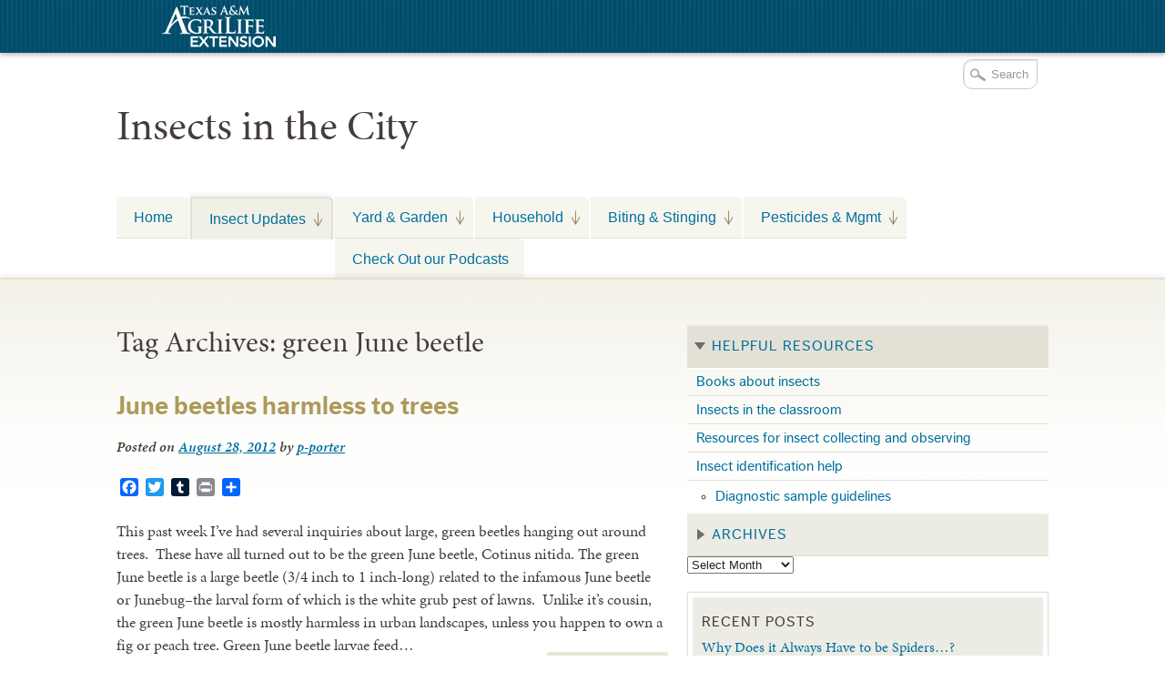

--- FILE ---
content_type: text/html; charset=UTF-8
request_url: https://citybugs.tamu.edu/tag/green-june-beetle/
body_size: 15697
content:

<!DOCTYPE html>
<!--[if lt IE 7]>
<html id="ie6" class="no-js ie6 oldie" lang="en-US">
<![endif]-->
<!--[if IE 7]>
<html id="ie7" class="no-js ie7 oldie" lang="en-US">
<![endif]-->
<!--[if IE 8]>
<html id="ie8" class="no-js ie8 oldie" lang="en-US">
<![endif]-->
<!--[if !(IE 6) | !(IE 7) | !(IE 8)  ]><!-->
<html lang="en-US" class="no-js" id="doc">
<!--<![endif]-->
<head>

  <meta http-equiv="X-UA-Compatible" content="IE=edge" />

  <meta charset="UTF-8" />

  <meta name="viewport" content="width=device-width,initial-scale=1">

  <!-- Print the <title> tag based on what is being viewed.
    We filter the output of wp_title() a bit - see
    agriflex_filter_wp_title() in functions.php.
    -->
  <title>
    green June beetle Archives - Insects in the City  </title>

  <link rel="profile" href="http://gmpg.org/xfn/11" />

  <link rel="stylesheet" type="text/css" media="all" href="https://citybugs.tamu.edu/wp-content/themes/AgriFlex2/style.css?v=100" />

  <link rel="pingback" href="https://citybugs.tamu.edu/xmlrpc.php" />

  <!-- Action hook to include some head stuff -->
  <link rel="shortcut icon" href="https://citybugs.tamu.edu/wp-content/themes/AgriFlex2/img/favicon.ico" type="image/ico" />
  <!--Always have wp_head() just before the closing </head>
  tag of your theme, or you will break many plugins, which
  generally use this hook to add elements to <head> such
  as styles, scripts, and meta tags. -->
      <script type="text/javascript">//<![CDATA[
    // Google Analytics asynchronous
    var _gaq = _gaq || [];
    
        (function() {
      var ga = document.createElement('script');
      ga.type = 'text/javascript';
      ga.async = true;
      ga.src = ('https:' == document.location.protocol ? 'https://ssl' : 'http://www') + '.google-analytics.com/ga.js';
      var s = document.getElementsByTagName('script')[0];
      s.parentNode.insertBefore(ga, s);
    })();
    //]] >
    </script>
  <!--[if lt IE 9]><link rel="stylesheet" type="text/css" media="all" href="https://citybugs.tamu.edu/wp-content/themes/AgriFlex2/css/iefix.css?2" /><![endif]--><meta name='robots' content='index, follow, max-image-preview:large, max-snippet:-1, max-video-preview:-1' />
	<style>img:is([sizes="auto" i], [sizes^="auto," i]) { contain-intrinsic-size: 3000px 1500px }</style>
	
<!-- Google Tag Manager for WordPress by gtm4wp.com -->
<script data-cfasync="false" data-pagespeed-no-defer>
	var gtm4wp_datalayer_name = "dataLayer";
	var dataLayer = dataLayer || [];

	const gtm4wp_scrollerscript_debugmode         = false;
	const gtm4wp_scrollerscript_callbacktime      = 100;
	const gtm4wp_scrollerscript_readerlocation    = 150;
	const gtm4wp_scrollerscript_contentelementid  = "content";
	const gtm4wp_scrollerscript_scannertime       = 60;
</script>
<!-- End Google Tag Manager for WordPress by gtm4wp.com -->
	<!-- This site is optimized with the Yoast SEO plugin v26.8 - https://yoast.com/product/yoast-seo-wordpress/ -->
	<link rel="canonical" href="https://citybugs.tamu.edu/tag/green-june-beetle/" />
	<meta property="og:locale" content="en_US" />
	<meta property="og:type" content="article" />
	<meta property="og:title" content="green June beetle Archives - Insects in the City" />
	<meta property="og:url" content="https://citybugs.tamu.edu/tag/green-june-beetle/" />
	<meta property="og:site_name" content="Insects in the City" />
	<meta name="twitter:card" content="summary_large_image" />
	<script type="application/ld+json" class="yoast-schema-graph">{"@context":"https://schema.org","@graph":[{"@type":"CollectionPage","@id":"https://citybugs.tamu.edu/tag/green-june-beetle/","url":"https://citybugs.tamu.edu/tag/green-june-beetle/","name":"green June beetle Archives - Insects in the City","isPartOf":{"@id":"https://citybugs.tamu.edu/#website"},"breadcrumb":{"@id":"https://citybugs.tamu.edu/tag/green-june-beetle/#breadcrumb"},"inLanguage":"en-US"},{"@type":"BreadcrumbList","@id":"https://citybugs.tamu.edu/tag/green-june-beetle/#breadcrumb","itemListElement":[{"@type":"ListItem","position":1,"name":"Home","item":"https://citybugs.tamu.edu/"},{"@type":"ListItem","position":2,"name":"green June beetle"}]},{"@type":"WebSite","@id":"https://citybugs.tamu.edu/#website","url":"https://citybugs.tamu.edu/","name":"Insects in the City","description":"The best in science-based, pest management solutions from Texas A&amp;M AgriLife Extension Service","potentialAction":[{"@type":"SearchAction","target":{"@type":"EntryPoint","urlTemplate":"https://citybugs.tamu.edu/?s={search_term_string}"},"query-input":{"@type":"PropertyValueSpecification","valueRequired":true,"valueName":"search_term_string"}}],"inLanguage":"en-US"}]}</script>
	<!-- / Yoast SEO plugin. -->


<link rel='dns-prefetch' href='//use.typekit.com' />
<link rel='dns-prefetch' href='//static.addtoany.com' />
<link rel="alternate" type="application/rss+xml" title="Insects in the City &raquo; Feed" href="https://citybugs.tamu.edu/feed/" />
<link rel="alternate" type="application/rss+xml" title="Insects in the City &raquo; Comments Feed" href="https://citybugs.tamu.edu/comments/feed/" />
		<!-- This site uses the Google Analytics by MonsterInsights plugin v9.11.1 - Using Analytics tracking - https://www.monsterinsights.com/ -->
							<script src="//www.googletagmanager.com/gtag/js?id=G-14QLCTZ93T"  data-cfasync="false" data-wpfc-render="false" type="text/javascript" async></script>
			<script data-cfasync="false" data-wpfc-render="false" type="text/javascript">
				var mi_version = '9.11.1';
				var mi_track_user = true;
				var mi_no_track_reason = '';
								var MonsterInsightsDefaultLocations = {"page_location":"https:\/\/citybugs.tamu.edu\/tag\/green-june-beetle\/"};
								MonsterInsightsDefaultLocations.page_location = window.location.href;
								if ( typeof MonsterInsightsPrivacyGuardFilter === 'function' ) {
					var MonsterInsightsLocations = (typeof MonsterInsightsExcludeQuery === 'object') ? MonsterInsightsPrivacyGuardFilter( MonsterInsightsExcludeQuery ) : MonsterInsightsPrivacyGuardFilter( MonsterInsightsDefaultLocations );
				} else {
					var MonsterInsightsLocations = (typeof MonsterInsightsExcludeQuery === 'object') ? MonsterInsightsExcludeQuery : MonsterInsightsDefaultLocations;
				}

								var disableStrs = [
										'ga-disable-G-14QLCTZ93T',
									];

				/* Function to detect opted out users */
				function __gtagTrackerIsOptedOut() {
					for (var index = 0; index < disableStrs.length; index++) {
						if (document.cookie.indexOf(disableStrs[index] + '=true') > -1) {
							return true;
						}
					}

					return false;
				}

				/* Disable tracking if the opt-out cookie exists. */
				if (__gtagTrackerIsOptedOut()) {
					for (var index = 0; index < disableStrs.length; index++) {
						window[disableStrs[index]] = true;
					}
				}

				/* Opt-out function */
				function __gtagTrackerOptout() {
					for (var index = 0; index < disableStrs.length; index++) {
						document.cookie = disableStrs[index] + '=true; expires=Thu, 31 Dec 2099 23:59:59 UTC; path=/';
						window[disableStrs[index]] = true;
					}
				}

				if ('undefined' === typeof gaOptout) {
					function gaOptout() {
						__gtagTrackerOptout();
					}
				}
								window.dataLayer = window.dataLayer || [];

				window.MonsterInsightsDualTracker = {
					helpers: {},
					trackers: {},
				};
				if (mi_track_user) {
					function __gtagDataLayer() {
						dataLayer.push(arguments);
					}

					function __gtagTracker(type, name, parameters) {
						if (!parameters) {
							parameters = {};
						}

						if (parameters.send_to) {
							__gtagDataLayer.apply(null, arguments);
							return;
						}

						if (type === 'event') {
														parameters.send_to = monsterinsights_frontend.v4_id;
							var hookName = name;
							if (typeof parameters['event_category'] !== 'undefined') {
								hookName = parameters['event_category'] + ':' + name;
							}

							if (typeof MonsterInsightsDualTracker.trackers[hookName] !== 'undefined') {
								MonsterInsightsDualTracker.trackers[hookName](parameters);
							} else {
								__gtagDataLayer('event', name, parameters);
							}
							
						} else {
							__gtagDataLayer.apply(null, arguments);
						}
					}

					__gtagTracker('js', new Date());
					__gtagTracker('set', {
						'developer_id.dZGIzZG': true,
											});
					if ( MonsterInsightsLocations.page_location ) {
						__gtagTracker('set', MonsterInsightsLocations);
					}
										__gtagTracker('config', 'G-14QLCTZ93T', {"forceSSL":"true"} );
										window.gtag = __gtagTracker;										(function () {
						/* https://developers.google.com/analytics/devguides/collection/analyticsjs/ */
						/* ga and __gaTracker compatibility shim. */
						var noopfn = function () {
							return null;
						};
						var newtracker = function () {
							return new Tracker();
						};
						var Tracker = function () {
							return null;
						};
						var p = Tracker.prototype;
						p.get = noopfn;
						p.set = noopfn;
						p.send = function () {
							var args = Array.prototype.slice.call(arguments);
							args.unshift('send');
							__gaTracker.apply(null, args);
						};
						var __gaTracker = function () {
							var len = arguments.length;
							if (len === 0) {
								return;
							}
							var f = arguments[len - 1];
							if (typeof f !== 'object' || f === null || typeof f.hitCallback !== 'function') {
								if ('send' === arguments[0]) {
									var hitConverted, hitObject = false, action;
									if ('event' === arguments[1]) {
										if ('undefined' !== typeof arguments[3]) {
											hitObject = {
												'eventAction': arguments[3],
												'eventCategory': arguments[2],
												'eventLabel': arguments[4],
												'value': arguments[5] ? arguments[5] : 1,
											}
										}
									}
									if ('pageview' === arguments[1]) {
										if ('undefined' !== typeof arguments[2]) {
											hitObject = {
												'eventAction': 'page_view',
												'page_path': arguments[2],
											}
										}
									}
									if (typeof arguments[2] === 'object') {
										hitObject = arguments[2];
									}
									if (typeof arguments[5] === 'object') {
										Object.assign(hitObject, arguments[5]);
									}
									if ('undefined' !== typeof arguments[1].hitType) {
										hitObject = arguments[1];
										if ('pageview' === hitObject.hitType) {
											hitObject.eventAction = 'page_view';
										}
									}
									if (hitObject) {
										action = 'timing' === arguments[1].hitType ? 'timing_complete' : hitObject.eventAction;
										hitConverted = mapArgs(hitObject);
										__gtagTracker('event', action, hitConverted);
									}
								}
								return;
							}

							function mapArgs(args) {
								var arg, hit = {};
								var gaMap = {
									'eventCategory': 'event_category',
									'eventAction': 'event_action',
									'eventLabel': 'event_label',
									'eventValue': 'event_value',
									'nonInteraction': 'non_interaction',
									'timingCategory': 'event_category',
									'timingVar': 'name',
									'timingValue': 'value',
									'timingLabel': 'event_label',
									'page': 'page_path',
									'location': 'page_location',
									'title': 'page_title',
									'referrer' : 'page_referrer',
								};
								for (arg in args) {
																		if (!(!args.hasOwnProperty(arg) || !gaMap.hasOwnProperty(arg))) {
										hit[gaMap[arg]] = args[arg];
									} else {
										hit[arg] = args[arg];
									}
								}
								return hit;
							}

							try {
								f.hitCallback();
							} catch (ex) {
							}
						};
						__gaTracker.create = newtracker;
						__gaTracker.getByName = newtracker;
						__gaTracker.getAll = function () {
							return [];
						};
						__gaTracker.remove = noopfn;
						__gaTracker.loaded = true;
						window['__gaTracker'] = __gaTracker;
					})();
									} else {
										console.log("");
					(function () {
						function __gtagTracker() {
							return null;
						}

						window['__gtagTracker'] = __gtagTracker;
						window['gtag'] = __gtagTracker;
					})();
									}
			</script>
							<!-- / Google Analytics by MonsterInsights -->
		<script type="text/javascript">
/* <![CDATA[ */
window._wpemojiSettings = {"baseUrl":"https:\/\/s.w.org\/images\/core\/emoji\/16.0.1\/72x72\/","ext":".png","svgUrl":"https:\/\/s.w.org\/images\/core\/emoji\/16.0.1\/svg\/","svgExt":".svg","source":{"concatemoji":"https:\/\/citybugs.tamu.edu\/wp-includes\/js\/wp-emoji-release.min.js?ver=6.8.3"}};
/*! This file is auto-generated */
!function(s,n){var o,i,e;function c(e){try{var t={supportTests:e,timestamp:(new Date).valueOf()};sessionStorage.setItem(o,JSON.stringify(t))}catch(e){}}function p(e,t,n){e.clearRect(0,0,e.canvas.width,e.canvas.height),e.fillText(t,0,0);var t=new Uint32Array(e.getImageData(0,0,e.canvas.width,e.canvas.height).data),a=(e.clearRect(0,0,e.canvas.width,e.canvas.height),e.fillText(n,0,0),new Uint32Array(e.getImageData(0,0,e.canvas.width,e.canvas.height).data));return t.every(function(e,t){return e===a[t]})}function u(e,t){e.clearRect(0,0,e.canvas.width,e.canvas.height),e.fillText(t,0,0);for(var n=e.getImageData(16,16,1,1),a=0;a<n.data.length;a++)if(0!==n.data[a])return!1;return!0}function f(e,t,n,a){switch(t){case"flag":return n(e,"\ud83c\udff3\ufe0f\u200d\u26a7\ufe0f","\ud83c\udff3\ufe0f\u200b\u26a7\ufe0f")?!1:!n(e,"\ud83c\udde8\ud83c\uddf6","\ud83c\udde8\u200b\ud83c\uddf6")&&!n(e,"\ud83c\udff4\udb40\udc67\udb40\udc62\udb40\udc65\udb40\udc6e\udb40\udc67\udb40\udc7f","\ud83c\udff4\u200b\udb40\udc67\u200b\udb40\udc62\u200b\udb40\udc65\u200b\udb40\udc6e\u200b\udb40\udc67\u200b\udb40\udc7f");case"emoji":return!a(e,"\ud83e\udedf")}return!1}function g(e,t,n,a){var r="undefined"!=typeof WorkerGlobalScope&&self instanceof WorkerGlobalScope?new OffscreenCanvas(300,150):s.createElement("canvas"),o=r.getContext("2d",{willReadFrequently:!0}),i=(o.textBaseline="top",o.font="600 32px Arial",{});return e.forEach(function(e){i[e]=t(o,e,n,a)}),i}function t(e){var t=s.createElement("script");t.src=e,t.defer=!0,s.head.appendChild(t)}"undefined"!=typeof Promise&&(o="wpEmojiSettingsSupports",i=["flag","emoji"],n.supports={everything:!0,everythingExceptFlag:!0},e=new Promise(function(e){s.addEventListener("DOMContentLoaded",e,{once:!0})}),new Promise(function(t){var n=function(){try{var e=JSON.parse(sessionStorage.getItem(o));if("object"==typeof e&&"number"==typeof e.timestamp&&(new Date).valueOf()<e.timestamp+604800&&"object"==typeof e.supportTests)return e.supportTests}catch(e){}return null}();if(!n){if("undefined"!=typeof Worker&&"undefined"!=typeof OffscreenCanvas&&"undefined"!=typeof URL&&URL.createObjectURL&&"undefined"!=typeof Blob)try{var e="postMessage("+g.toString()+"("+[JSON.stringify(i),f.toString(),p.toString(),u.toString()].join(",")+"));",a=new Blob([e],{type:"text/javascript"}),r=new Worker(URL.createObjectURL(a),{name:"wpTestEmojiSupports"});return void(r.onmessage=function(e){c(n=e.data),r.terminate(),t(n)})}catch(e){}c(n=g(i,f,p,u))}t(n)}).then(function(e){for(var t in e)n.supports[t]=e[t],n.supports.everything=n.supports.everything&&n.supports[t],"flag"!==t&&(n.supports.everythingExceptFlag=n.supports.everythingExceptFlag&&n.supports[t]);n.supports.everythingExceptFlag=n.supports.everythingExceptFlag&&!n.supports.flag,n.DOMReady=!1,n.readyCallback=function(){n.DOMReady=!0}}).then(function(){return e}).then(function(){var e;n.supports.everything||(n.readyCallback(),(e=n.source||{}).concatemoji?t(e.concatemoji):e.wpemoji&&e.twemoji&&(t(e.twemoji),t(e.wpemoji)))}))}((window,document),window._wpemojiSettings);
/* ]]> */
</script>
<style id='wp-emoji-styles-inline-css' type='text/css'>

	img.wp-smiley, img.emoji {
		display: inline !important;
		border: none !important;
		box-shadow: none !important;
		height: 1em !important;
		width: 1em !important;
		margin: 0 0.07em !important;
		vertical-align: -0.1em !important;
		background: none !important;
		padding: 0 !important;
	}
</style>
<link rel='stylesheet' id='wp-block-library-css' href='https://citybugs.tamu.edu/wp-includes/css/dist/block-library/style.min.css?ver=6.8.3' type='text/css' media='all' />
<style id='classic-theme-styles-inline-css' type='text/css'>
/*! This file is auto-generated */
.wp-block-button__link{color:#fff;background-color:#32373c;border-radius:9999px;box-shadow:none;text-decoration:none;padding:calc(.667em + 2px) calc(1.333em + 2px);font-size:1.125em}.wp-block-file__button{background:#32373c;color:#fff;text-decoration:none}
</style>
<style id='happyprime-toggle-block-style-inline-css' type='text/css'>
.wp-site-blocks .toggle-block-hidden {
	display: none;
}

.editor-styles-wrapper .wp-block-happyprime-toggle-block {
	display: inline-block;
}

/* Ensure header search toggle stays at far right */
.wp-block-happyprime-toggle-block.header-search-toggle {
	margin-left: auto !important;
}

/* Show controlled elements in editor with visual indicator */
.editor-styles-wrapper .toggle-block-hidden {
	display: block !important;
	opacity: 0.7;
	border: 2px dashed #ccc;
	position: relative;
}

.editor-styles-wrapper .toggle-block-hidden::before {
	content: "Controlled by toggle block";
	display: block;
	font-size: 12px;
	color: #666;
	background: #f9f9f9;
	padding: 4px 8px;
	margin-bottom: 8px;
	border-radius: 2px;
}

</style>
<style id='global-styles-inline-css' type='text/css'>
:root{--wp--preset--aspect-ratio--square: 1;--wp--preset--aspect-ratio--4-3: 4/3;--wp--preset--aspect-ratio--3-4: 3/4;--wp--preset--aspect-ratio--3-2: 3/2;--wp--preset--aspect-ratio--2-3: 2/3;--wp--preset--aspect-ratio--16-9: 16/9;--wp--preset--aspect-ratio--9-16: 9/16;--wp--preset--color--black: #000000;--wp--preset--color--cyan-bluish-gray: #abb8c3;--wp--preset--color--white: #ffffff;--wp--preset--color--pale-pink: #f78da7;--wp--preset--color--vivid-red: #cf2e2e;--wp--preset--color--luminous-vivid-orange: #ff6900;--wp--preset--color--luminous-vivid-amber: #fcb900;--wp--preset--color--light-green-cyan: #7bdcb5;--wp--preset--color--vivid-green-cyan: #00d084;--wp--preset--color--pale-cyan-blue: #8ed1fc;--wp--preset--color--vivid-cyan-blue: #0693e3;--wp--preset--color--vivid-purple: #9b51e0;--wp--preset--gradient--vivid-cyan-blue-to-vivid-purple: linear-gradient(135deg,rgba(6,147,227,1) 0%,rgb(155,81,224) 100%);--wp--preset--gradient--light-green-cyan-to-vivid-green-cyan: linear-gradient(135deg,rgb(122,220,180) 0%,rgb(0,208,130) 100%);--wp--preset--gradient--luminous-vivid-amber-to-luminous-vivid-orange: linear-gradient(135deg,rgba(252,185,0,1) 0%,rgba(255,105,0,1) 100%);--wp--preset--gradient--luminous-vivid-orange-to-vivid-red: linear-gradient(135deg,rgba(255,105,0,1) 0%,rgb(207,46,46) 100%);--wp--preset--gradient--very-light-gray-to-cyan-bluish-gray: linear-gradient(135deg,rgb(238,238,238) 0%,rgb(169,184,195) 100%);--wp--preset--gradient--cool-to-warm-spectrum: linear-gradient(135deg,rgb(74,234,220) 0%,rgb(151,120,209) 20%,rgb(207,42,186) 40%,rgb(238,44,130) 60%,rgb(251,105,98) 80%,rgb(254,248,76) 100%);--wp--preset--gradient--blush-light-purple: linear-gradient(135deg,rgb(255,206,236) 0%,rgb(152,150,240) 100%);--wp--preset--gradient--blush-bordeaux: linear-gradient(135deg,rgb(254,205,165) 0%,rgb(254,45,45) 50%,rgb(107,0,62) 100%);--wp--preset--gradient--luminous-dusk: linear-gradient(135deg,rgb(255,203,112) 0%,rgb(199,81,192) 50%,rgb(65,88,208) 100%);--wp--preset--gradient--pale-ocean: linear-gradient(135deg,rgb(255,245,203) 0%,rgb(182,227,212) 50%,rgb(51,167,181) 100%);--wp--preset--gradient--electric-grass: linear-gradient(135deg,rgb(202,248,128) 0%,rgb(113,206,126) 100%);--wp--preset--gradient--midnight: linear-gradient(135deg,rgb(2,3,129) 0%,rgb(40,116,252) 100%);--wp--preset--font-size--small: 13px;--wp--preset--font-size--medium: 20px;--wp--preset--font-size--large: 36px;--wp--preset--font-size--x-large: 42px;--wp--preset--spacing--20: 0.44rem;--wp--preset--spacing--30: 0.67rem;--wp--preset--spacing--40: 1rem;--wp--preset--spacing--50: 1.5rem;--wp--preset--spacing--60: 2.25rem;--wp--preset--spacing--70: 3.38rem;--wp--preset--spacing--80: 5.06rem;--wp--preset--shadow--natural: 6px 6px 9px rgba(0, 0, 0, 0.2);--wp--preset--shadow--deep: 12px 12px 50px rgba(0, 0, 0, 0.4);--wp--preset--shadow--sharp: 6px 6px 0px rgba(0, 0, 0, 0.2);--wp--preset--shadow--outlined: 6px 6px 0px -3px rgba(255, 255, 255, 1), 6px 6px rgba(0, 0, 0, 1);--wp--preset--shadow--crisp: 6px 6px 0px rgba(0, 0, 0, 1);}:where(.is-layout-flex){gap: 0.5em;}:where(.is-layout-grid){gap: 0.5em;}body .is-layout-flex{display: flex;}.is-layout-flex{flex-wrap: wrap;align-items: center;}.is-layout-flex > :is(*, div){margin: 0;}body .is-layout-grid{display: grid;}.is-layout-grid > :is(*, div){margin: 0;}:where(.wp-block-columns.is-layout-flex){gap: 2em;}:where(.wp-block-columns.is-layout-grid){gap: 2em;}:where(.wp-block-post-template.is-layout-flex){gap: 1.25em;}:where(.wp-block-post-template.is-layout-grid){gap: 1.25em;}.has-black-color{color: var(--wp--preset--color--black) !important;}.has-cyan-bluish-gray-color{color: var(--wp--preset--color--cyan-bluish-gray) !important;}.has-white-color{color: var(--wp--preset--color--white) !important;}.has-pale-pink-color{color: var(--wp--preset--color--pale-pink) !important;}.has-vivid-red-color{color: var(--wp--preset--color--vivid-red) !important;}.has-luminous-vivid-orange-color{color: var(--wp--preset--color--luminous-vivid-orange) !important;}.has-luminous-vivid-amber-color{color: var(--wp--preset--color--luminous-vivid-amber) !important;}.has-light-green-cyan-color{color: var(--wp--preset--color--light-green-cyan) !important;}.has-vivid-green-cyan-color{color: var(--wp--preset--color--vivid-green-cyan) !important;}.has-pale-cyan-blue-color{color: var(--wp--preset--color--pale-cyan-blue) !important;}.has-vivid-cyan-blue-color{color: var(--wp--preset--color--vivid-cyan-blue) !important;}.has-vivid-purple-color{color: var(--wp--preset--color--vivid-purple) !important;}.has-black-background-color{background-color: var(--wp--preset--color--black) !important;}.has-cyan-bluish-gray-background-color{background-color: var(--wp--preset--color--cyan-bluish-gray) !important;}.has-white-background-color{background-color: var(--wp--preset--color--white) !important;}.has-pale-pink-background-color{background-color: var(--wp--preset--color--pale-pink) !important;}.has-vivid-red-background-color{background-color: var(--wp--preset--color--vivid-red) !important;}.has-luminous-vivid-orange-background-color{background-color: var(--wp--preset--color--luminous-vivid-orange) !important;}.has-luminous-vivid-amber-background-color{background-color: var(--wp--preset--color--luminous-vivid-amber) !important;}.has-light-green-cyan-background-color{background-color: var(--wp--preset--color--light-green-cyan) !important;}.has-vivid-green-cyan-background-color{background-color: var(--wp--preset--color--vivid-green-cyan) !important;}.has-pale-cyan-blue-background-color{background-color: var(--wp--preset--color--pale-cyan-blue) !important;}.has-vivid-cyan-blue-background-color{background-color: var(--wp--preset--color--vivid-cyan-blue) !important;}.has-vivid-purple-background-color{background-color: var(--wp--preset--color--vivid-purple) !important;}.has-black-border-color{border-color: var(--wp--preset--color--black) !important;}.has-cyan-bluish-gray-border-color{border-color: var(--wp--preset--color--cyan-bluish-gray) !important;}.has-white-border-color{border-color: var(--wp--preset--color--white) !important;}.has-pale-pink-border-color{border-color: var(--wp--preset--color--pale-pink) !important;}.has-vivid-red-border-color{border-color: var(--wp--preset--color--vivid-red) !important;}.has-luminous-vivid-orange-border-color{border-color: var(--wp--preset--color--luminous-vivid-orange) !important;}.has-luminous-vivid-amber-border-color{border-color: var(--wp--preset--color--luminous-vivid-amber) !important;}.has-light-green-cyan-border-color{border-color: var(--wp--preset--color--light-green-cyan) !important;}.has-vivid-green-cyan-border-color{border-color: var(--wp--preset--color--vivid-green-cyan) !important;}.has-pale-cyan-blue-border-color{border-color: var(--wp--preset--color--pale-cyan-blue) !important;}.has-vivid-cyan-blue-border-color{border-color: var(--wp--preset--color--vivid-cyan-blue) !important;}.has-vivid-purple-border-color{border-color: var(--wp--preset--color--vivid-purple) !important;}.has-vivid-cyan-blue-to-vivid-purple-gradient-background{background: var(--wp--preset--gradient--vivid-cyan-blue-to-vivid-purple) !important;}.has-light-green-cyan-to-vivid-green-cyan-gradient-background{background: var(--wp--preset--gradient--light-green-cyan-to-vivid-green-cyan) !important;}.has-luminous-vivid-amber-to-luminous-vivid-orange-gradient-background{background: var(--wp--preset--gradient--luminous-vivid-amber-to-luminous-vivid-orange) !important;}.has-luminous-vivid-orange-to-vivid-red-gradient-background{background: var(--wp--preset--gradient--luminous-vivid-orange-to-vivid-red) !important;}.has-very-light-gray-to-cyan-bluish-gray-gradient-background{background: var(--wp--preset--gradient--very-light-gray-to-cyan-bluish-gray) !important;}.has-cool-to-warm-spectrum-gradient-background{background: var(--wp--preset--gradient--cool-to-warm-spectrum) !important;}.has-blush-light-purple-gradient-background{background: var(--wp--preset--gradient--blush-light-purple) !important;}.has-blush-bordeaux-gradient-background{background: var(--wp--preset--gradient--blush-bordeaux) !important;}.has-luminous-dusk-gradient-background{background: var(--wp--preset--gradient--luminous-dusk) !important;}.has-pale-ocean-gradient-background{background: var(--wp--preset--gradient--pale-ocean) !important;}.has-electric-grass-gradient-background{background: var(--wp--preset--gradient--electric-grass) !important;}.has-midnight-gradient-background{background: var(--wp--preset--gradient--midnight) !important;}.has-small-font-size{font-size: var(--wp--preset--font-size--small) !important;}.has-medium-font-size{font-size: var(--wp--preset--font-size--medium) !important;}.has-large-font-size{font-size: var(--wp--preset--font-size--large) !important;}.has-x-large-font-size{font-size: var(--wp--preset--font-size--x-large) !important;}
:where(.wp-block-post-template.is-layout-flex){gap: 1.25em;}:where(.wp-block-post-template.is-layout-grid){gap: 1.25em;}
:where(.wp-block-columns.is-layout-flex){gap: 2em;}:where(.wp-block-columns.is-layout-grid){gap: 2em;}
:root :where(.wp-block-pullquote){font-size: 1.5em;line-height: 1.6;}
</style>
<link rel='stylesheet' id='addtoany-css' href='https://citybugs.tamu.edu/wp-content/plugins/add-to-any/addtoany.min.css?ver=1.16' type='text/css' media='all' />
<script type="text/javascript" src="https://citybugs.tamu.edu/wp-includes/js/jquery/jquery.min.js?ver=3.7.1" id="jquery-core-js"></script>
<script type="text/javascript" src="https://citybugs.tamu.edu/wp-includes/js/jquery/jquery-migrate.min.js?ver=3.4.1" id="jquery-migrate-js"></script>
<script type="text/javascript" src="https://citybugs.tamu.edu/wp-content/themes/AgriFlex2/js/modernizr-2.6.min.js?ver=2.6" id="modernizr-js"></script>
<script type="text/javascript" src="https://citybugs.tamu.edu/wp-content/themes/AgriFlex2/js/flex-bootstrap.js?ver=6.8.3" id="fitvids-js"></script>
<script type="text/javascript" src="//use.typekit.com/thu0wyf.js?ver=6.8.3" id="typekit-js"></script>
<script type="text/javascript" src="https://citybugs.tamu.edu/wp-content/plugins/google-analytics-for-wordpress/assets/js/frontend-gtag.min.js?ver=9.11.1" id="monsterinsights-frontend-script-js" async="async" data-wp-strategy="async"></script>
<script data-cfasync="false" data-wpfc-render="false" type="text/javascript" id='monsterinsights-frontend-script-js-extra'>/* <![CDATA[ */
var monsterinsights_frontend = {"js_events_tracking":"true","download_extensions":"doc,pdf,ppt,zip,xls,docx,pptx,xlsx","inbound_paths":"[]","home_url":"https:\/\/citybugs.tamu.edu","hash_tracking":"false","v4_id":"G-14QLCTZ93T"};/* ]]> */
</script>
<script type="text/javascript" src="https://citybugs.tamu.edu/wp-content/plugins/toggle-block/build/view.js?ver=60491cd9620abde60c43" id="happyprime-toggle-block-script-js"></script>
<script type="text/javascript" id="addtoany-core-js-before">
/* <![CDATA[ */
window.a2a_config=window.a2a_config||{};a2a_config.callbacks=[];a2a_config.overlays=[];a2a_config.templates={};
/* ]]> */
</script>
<script type="text/javascript" defer src="https://static.addtoany.com/menu/page.js" id="addtoany-core-js"></script>
<script type="text/javascript" defer src="https://citybugs.tamu.edu/wp-content/plugins/add-to-any/addtoany.min.js?ver=1.1" id="addtoany-jquery-js"></script>
<script type="text/javascript" src="https://citybugs.tamu.edu/wp-content/plugins/duracelltomi-google-tag-manager/dist/js/analytics-talk-content-tracking.js?ver=1.22.3" id="gtm4wp-scroll-tracking-js"></script>
<link rel="https://api.w.org/" href="https://citybugs.tamu.edu/wp-json/" /><link rel="alternate" title="JSON" type="application/json" href="https://citybugs.tamu.edu/wp-json/wp/v2/tags/165" /><meta name="last-modified" content="2012-08-28T18:03:42" />
<!-- Google Tag Manager for WordPress by gtm4wp.com -->
<!-- GTM Container placement set to automatic -->
<script data-cfasync="false" data-pagespeed-no-defer type="text/javascript">
	var dataLayer_content = {"pagePostType":"post","pagePostType2":"tag-post","browserName":"","browserVersion":"","browserEngineName":"","browserEngineVersion":"","osName":"","osVersion":"","deviceType":"bot","deviceManufacturer":"","deviceModel":""};
	dataLayer.push( dataLayer_content );
</script>
<script data-cfasync="false" data-pagespeed-no-defer type="text/javascript">
(function(w,d,s,l,i){w[l]=w[l]||[];w[l].push({'gtm.start':
new Date().getTime(),event:'gtm.js'});var f=d.getElementsByTagName(s)[0],
j=d.createElement(s),dl=l!='dataLayer'?'&l='+l:'';j.async=true;j.src=
'//www.googletagmanager.com/gtm.js?id='+i+dl;f.parentNode.insertBefore(j,f);
})(window,document,'script','dataLayer','GTM-KKQZ2JD');
</script>
<!-- End Google Tag Manager for WordPress by gtm4wp.com -->    <script type="text/javascript">try{Typekit.load();}catch(e){}</script>
    <style type="text/css">
      .wf-loading #site-title,
      .wf-loading .entry-title {
      /* Hide the blog title and post titles while web fonts are loading */
      visibility: hidden;
      }
    </style>                        
  <style id="sccss"></style>
</head>

<body class="archive tag tag-green-june-beetle tag-165 wp-theme-AgriFlex2 not-active  extension extensiononly" id="page-body">

<!-- Action hook for inserting top navigation and other elements -->
<div id="drop-section-nav"><div id="drop-nav"><ul><li class="top-agency tx-ext-item"><a href="http://agrilifeextension.tamu.edu/"><span class="top-level-hide">Texas A&amp;M AgriLife Extension Service</span></a></li></ul></div><!-- #drop-nav --></div><!-- #drop-section-nav -->
<div id="wrapper" class="hfeed">

  <!-- Action hook creating the site header -->
  <div id="header"><header id="branding" role="banner"><hgroup><h1 id="site-title"><a href="https://citybugs.tamu.edu" title="Insects in the City">Insects in the City</a></h1><h2 id="site-description">The best in science-based, pest management solutions from Texas A&amp;M AgriLife Extension Service</h2></hgroup><form method="get" class="searchform" action="https://citybugs.tamu.edu/" ><label><span class="screen-reader-text">Search for:</span><input type="text" value="Search" name="s" class="s" onfocus="if (this.value == 'Search') {this.value = '';}" onblur="if (this.value == '') {this.value = 'Search';}" /></label><input type="submit" class="searchsubmit" value="Go" /></form></header><!-- end #branding --></div><!-- end #header -->
  <!-- Action hook for placing content below the site header -->
  <div class="menu-button" id="menu-button">Menu</div>
<nav id="access" role="navigation">		

  <!-- Allow screen readers / text browsers to skip the navigation
    menu and get right to the good stuff -->
  <div class="skip-link screen-reader-text">
    <a href="#content" title="Skip to content">
      Skip to content    </a>
  </div>

  <!-- Our navigation menu.  If one isn't filled out, wp_nav_menu
    falls back to wp_page_menu.  The menu assiged to the primary
    position is the one used.  If none is assigned, the menu with the 
    lowest ID is used. -->

  <div class="menu-header"><ul id="menu-main-navigation" class="sf-menu menu"><li id="menu-item-2227" class="menu-item menu-item-type-custom menu-item-object-custom menu-item-home menu-item-2227"><a href="https://citybugs.tamu.edu/">Home</a></li>
<li id="menu-item-5673" class="menu-item menu-item-type-post_type menu-item-object-page current_page_parent menu-item-has-children menu-item-5673"><a href="https://citybugs.tamu.edu/latest-news/insect-updates/">Insect Updates</a>
<ul class="sub-menu">
	<li id="menu-item-5674" class="menu-item menu-item-type-taxonomy menu-item-object-category menu-item-5674"><a href="https://citybugs.tamu.edu/category/events/">News</a></li>
	<li id="menu-item-5675" class="menu-item menu-item-type-taxonomy menu-item-object-category menu-item-5675"><a href="https://citybugs.tamu.edu/category/interesting-insects/">Interesting insects</a></li>
	<li id="menu-item-5679" class="menu-item menu-item-type-taxonomy menu-item-object-category menu-item-5679"><a href="https://citybugs.tamu.edu/category/beneficial-insects/">Beneficial insects</a></li>
	<li id="menu-item-5676" class="menu-item menu-item-type-taxonomy menu-item-object-category menu-item-5676"><a href="https://citybugs.tamu.edu/category/pests-of-landscapes/">Pests of landscapes</a></li>
	<li id="menu-item-5677" class="menu-item menu-item-type-taxonomy menu-item-object-category menu-item-5677"><a href="https://citybugs.tamu.edu/category/household-pests/">Household pests</a></li>
	<li id="menu-item-5678" class="menu-item menu-item-type-taxonomy menu-item-object-category menu-item-5678"><a href="https://citybugs.tamu.edu/category/public-health/">Public health</a></li>
	<li id="menu-item-5680" class="menu-item menu-item-type-taxonomy menu-item-object-category menu-item-5680"><a href="https://citybugs.tamu.edu/category/uncategorized/">Uncategorized</a></li>
	<li id="menu-item-5681" class="menu-item menu-item-type-taxonomy menu-item-object-category menu-item-5681"><a href="https://citybugs.tamu.edu/category/pesticides/">Pesticides</a></li>
	<li id="menu-item-5682" class="menu-item menu-item-type-taxonomy menu-item-object-category menu-item-5682"><a href="https://citybugs.tamu.edu/category/exotic-pests/">Exotic pests</a></li>
	<li id="menu-item-5683" class="menu-item menu-item-type-taxonomy menu-item-object-category menu-item-5683"><a href="https://citybugs.tamu.edu/category/people/">People</a></li>
</ul>
</li>
<li id="menu-item-2228" class="menu-item menu-item-type-post_type menu-item-object-page menu-item-has-children menu-item-2228"><a href="https://citybugs.tamu.edu/factsheets/landscape/">Yard &#038; Garden</a>
<ul class="sub-menu">
	<li id="menu-item-2275" class="menu-item menu-item-type-post_type menu-item-object-page menu-item-2275"><a href="https://citybugs.tamu.edu/factsheets/landscape/ants/">Ants</a></li>
	<li id="menu-item-2229" class="menu-item menu-item-type-post_type menu-item-object-page menu-item-has-children menu-item-2229"><a href="https://citybugs.tamu.edu/factsheets/landscape/sapfeed/" title="Click here for info on some of the most important plant pests.">Sucking pests</a>
	<ul class="sub-menu">
		<li id="menu-item-2230" class="menu-item menu-item-type-post_type menu-item-object-page menu-item-2230"><a href="https://citybugs.tamu.edu/factsheets/landscape/sapfeed/ent-6005/">What are mouthparts on insects like, and how can I see them?</a></li>
	</ul>
</li>
	<li id="menu-item-2233" class="menu-item menu-item-type-post_type menu-item-object-page menu-item-2233"><a href="https://citybugs.tamu.edu/factsheets/landscape/beneficials/">Beneficial insects</a></li>
	<li id="menu-item-2234" class="menu-item menu-item-type-post_type menu-item-object-page menu-item-2234"><a href="https://citybugs.tamu.edu/factsheets/landscape/chewing/">Chewing insects</a></li>
	<li id="menu-item-2237" class="menu-item menu-item-type-post_type menu-item-object-page menu-item-2237"><a href="https://citybugs.tamu.edu/factsheets/landscape/others/">Other insects and critters</a></li>
	<li id="menu-item-2239" class="menu-item menu-item-type-post_type menu-item-object-page menu-item-2239"><a href="https://citybugs.tamu.edu/factsheets/landscape/lawns/">Pests of lawns</a></li>
	<li id="menu-item-2240" class="menu-item menu-item-type-post_type menu-item-object-page menu-item-2240"><a href="https://citybugs.tamu.edu/factsheets/landscape/veggie/">Pests of vegetable gardens</a></li>
	<li id="menu-item-2241" class="menu-item menu-item-type-post_type menu-item-object-page menu-item-2241"><a href="https://citybugs.tamu.edu/factsheets/landscape/misc-landsc/">Trees and specialty landscape plants</a></li>
</ul>
</li>
<li id="menu-item-2242" class="menu-item menu-item-type-post_type menu-item-object-page menu-item-has-children menu-item-2242"><a href="https://citybugs.tamu.edu/factsheets/household/" title="Choose the most likely group">Household</a>
<ul class="sub-menu">
	<li id="menu-item-2289" class="menu-item menu-item-type-post_type menu-item-object-page menu-item-2289"><a href="https://citybugs.tamu.edu/factsheets/household/ants-house/">Household ants</a></li>
	<li id="menu-item-2243" class="menu-item menu-item-type-post_type menu-item-object-page menu-item-has-children menu-item-2243"><a href="https://citybugs.tamu.edu/factsheets/household/beetles-house/" title="Wood- and pantry-infesting pests">Household beetles</a>
	<ul class="sub-menu">
		<li id="menu-item-2568" class="menu-item menu-item-type-post_type menu-item-object-page menu-item-2568"><a href="https://citybugs.tamu.edu/factsheets/household/beetles-house/what-are-beetles/">What are beetles?</a></li>
	</ul>
</li>
	<li id="menu-item-2244" class="menu-item menu-item-type-post_type menu-item-object-page menu-item-2244"><a href="https://citybugs.tamu.edu/factsheets/household/cockroaches/">Cockroaches</a></li>
	<li id="menu-item-2245" class="menu-item menu-item-type-post_type menu-item-object-page menu-item-2245"><a href="https://citybugs.tamu.edu/factsheets/household/food-fabric/">Food and fabric pests</a></li>
	<li id="menu-item-2246" class="menu-item menu-item-type-post_type menu-item-object-page menu-item-2246"><a href="https://citybugs.tamu.edu/factsheets/household/flies-house/">Indoor flies</a></li>
	<li id="menu-item-2247" class="menu-item menu-item-type-post_type menu-item-object-page menu-item-has-children menu-item-2247"><a href="https://citybugs.tamu.edu/factsheets/household/termites/" title="Insects that can damage your home">Termites &amp; wood destroying insects</a>
	<ul class="sub-menu">
		<li id="menu-item-2248" class="menu-item menu-item-type-post_type menu-item-object-page menu-item-2248"><a href="https://citybugs.tamu.edu/factsheets/household/termites/ent-6002/">What is a termite?</a></li>
	</ul>
</li>
	<li id="menu-item-2249" class="menu-item menu-item-type-post_type menu-item-object-page menu-item-2249"><a href="https://citybugs.tamu.edu/factsheets/household/misc-house/">Miscellaneous pests</a></li>
</ul>
</li>
<li id="menu-item-2250" class="menu-item menu-item-type-post_type menu-item-object-page menu-item-has-children menu-item-2250"><a href="https://citybugs.tamu.edu/factsheets/biting-stinging/">Biting &#038; Stinging</a>
<ul class="sub-menu">
	<li id="menu-item-2257" class="menu-item menu-item-type-post_type menu-item-object-page menu-item-has-children menu-item-2257"><a href="https://citybugs.tamu.edu/factsheets/biting-stinging/bees/" title="More bee info">Bees</a>
	<ul class="sub-menu">
		<li id="menu-item-2255" class="menu-item menu-item-type-post_type menu-item-object-page menu-item-2255"><a href="https://citybugs.tamu.edu/factsheets/biting-stinging/bees/ent-3002/">Honey Bee Swarms and their Control</a></li>
	</ul>
</li>
	<li id="menu-item-2251" class="menu-item menu-item-type-post_type menu-item-object-page menu-item-2251"><a href="https://citybugs.tamu.edu/factsheets/biting-stinging/wasps/">Wasps</a></li>
	<li id="menu-item-2542" class="menu-item menu-item-type-post_type menu-item-object-page menu-item-has-children menu-item-2542"><a href="https://citybugs.tamu.edu/factsheets/biting-stinging/bed-bugs/" title="Resources on bed bugs">Bed bugs</a>
	<ul class="sub-menu">
		<li id="menu-item-2260" class="menu-item menu-item-type-post_type menu-item-object-page menu-item-2260"><a href="https://citybugs.tamu.edu/factsheets/biting-stinging/others/ent-3013/">Bed bugs and your apartment</a></li>
		<li id="menu-item-2261" class="menu-item menu-item-type-post_type menu-item-object-page menu-item-2261"><a href="https://citybugs.tamu.edu/factsheets/biting-stinging/others/ent-3012/">Bed bugs: Do-it-yourself control options</a></li>
	</ul>
</li>
	<li id="menu-item-2252" class="menu-item menu-item-type-post_type menu-item-object-page menu-item-has-children menu-item-2252"><a href="https://citybugs.tamu.edu/factsheets/biting-stinging/others/">Spiders and other biting and stinging pests</a>
	<ul class="sub-menu">
		<li id="menu-item-2684" class="menu-item menu-item-type-post_type menu-item-object-page menu-item-2684"><a href="https://citybugs.tamu.edu/factsheets/biting-stinging/others/ent-3010/">Asps and Other Stinging Caterpillars</a></li>
		<li id="menu-item-2685" class="menu-item menu-item-type-post_type menu-item-object-page menu-item-2685"><a href="https://citybugs.tamu.edu/factsheets/biting-stinging/others/ent-3009/">Biting Mites</a></li>
		<li id="menu-item-2686" class="menu-item menu-item-type-post_type menu-item-object-page menu-item-2686"><a href="https://citybugs.tamu.edu/factsheets/biting-stinging/others/ent-3008/">Conenose or Kissing Bugs</a></li>
		<li id="menu-item-2687" class="menu-item menu-item-type-post_type menu-item-object-page menu-item-2687"><a href="https://citybugs.tamu.edu/factsheets/biting-stinging/others/ent-3003/">Control of Brown Recluse Spiders</a></li>
		<li id="menu-item-2688" class="menu-item menu-item-type-post_type menu-item-object-page menu-item-2688"><a href="https://citybugs.tamu.edu/factsheets/biting-stinging/others/ent-3006-2/">Diagnosing Mysterious “Bug Bites”</a></li>
		<li id="menu-item-2690" class="menu-item menu-item-type-post_type menu-item-object-page menu-item-2690"><a href="https://citybugs.tamu.edu/factsheets/biting-stinging/others/ent-3001/">Safer Flea Control</a></li>
	</ul>
</li>
</ul>
</li>
<li id="menu-item-2267" class="menu-item menu-item-type-post_type menu-item-object-page menu-item-has-children menu-item-2267"><a href="https://citybugs.tamu.edu/factsheets/ipm/" title="General pest control info">Pesticides &#038; Mgmt</a>
<ul class="sub-menu">
	<li id="menu-item-2269" class="menu-item menu-item-type-post_type menu-item-object-page menu-item-2269"><a href="https://citybugs.tamu.edu/factsheets/ipm/ent-6007/">What is a pesticide?</a></li>
	<li id="menu-item-2271" class="menu-item menu-item-type-post_type menu-item-object-page menu-item-2271"><a href="https://citybugs.tamu.edu/factsheets/ipm/ent-6003/">What is a pyrethroid insecticide?</a></li>
	<li id="menu-item-2273" class="menu-item menu-item-type-post_type menu-item-object-page menu-item-2273"><a href="https://citybugs.tamu.edu/factsheets/ipm/ent-4004/">What is a signal word?</a></li>
</ul>
</li>
<li id="menu-item-5512" class="menu-item menu-item-type-post_type menu-item-object-page menu-item-5512"><a href="https://citybugs.tamu.edu/check-out-our-podcasts/">Check Out our Podcasts</a></li>
</ul></div>  

</nav><!-- .access -->

  <div id="content-wrap" role="document">
          <div class="wrap">
			  
<div id="wrap">
  <div id="content" role="main">

    <h1 class="page-title">Tag Archives: <span>green June beetle</span></h1>
    <!-- Action hook to insert content before the loop starts -->
    
    <!-- Run the loop for the category page to output the posts.
    If you want to overload this in a child theme then include a file
    called loop-category.php and that will be used instead. -->

    
      		
<div id="post-2845" class="post-2845 post type-post status-publish format-standard hentry category-interesting-insects category-pests-of-landscapes tag-cotinus-nitida tag-green-june-beetle">

  <h2 class="entry-title"><a href="https://citybugs.tamu.edu/2012/08/28/june-beetles-harmless-to-trees/" title="Permalink to June beetles harmless to trees" rel="bookmark">June beetles harmless to trees</a></h2>
  <div class="entry-meta">
    <span class="sep">Posted on </span><a href="https://citybugs.tamu.edu/2012/08/28/june-beetles-harmless-to-trees/" title="6:03 pm" rel="bookmark"><time class="entry-date" datetime="2012-08-28T18:03:42-05:00">August 28, 2012</time></a><span class="by-author"> <span class="sep"> by </span> <span class="author vcard"><a class="url fn n" href="https://citybugs.tamu.edu/author/p-porter-3/" title="View all posts by p-porter" rel="author">p-porter</a></span></span>  </div><!-- .entry-meta -->

      <div class="entry-summary">
      <div class="addtoany_share_save_container addtoany_content addtoany_content_top"><div class="a2a_kit a2a_kit_size_20 addtoany_list" data-a2a-url="https://citybugs.tamu.edu/2012/08/28/june-beetles-harmless-to-trees/" data-a2a-title="June beetles harmless to trees"><a class="a2a_button_facebook" href="https://www.addtoany.com/add_to/facebook?linkurl=https%3A%2F%2Fcitybugs.tamu.edu%2F2012%2F08%2F28%2Fjune-beetles-harmless-to-trees%2F&amp;linkname=June%20beetles%20harmless%20to%20trees" title="Facebook" rel="nofollow noopener" target="_blank"></a><a class="a2a_button_twitter" href="https://www.addtoany.com/add_to/twitter?linkurl=https%3A%2F%2Fcitybugs.tamu.edu%2F2012%2F08%2F28%2Fjune-beetles-harmless-to-trees%2F&amp;linkname=June%20beetles%20harmless%20to%20trees" title="Twitter" rel="nofollow noopener" target="_blank"></a><a class="a2a_button_tumblr" href="https://www.addtoany.com/add_to/tumblr?linkurl=https%3A%2F%2Fcitybugs.tamu.edu%2F2012%2F08%2F28%2Fjune-beetles-harmless-to-trees%2F&amp;linkname=June%20beetles%20harmless%20to%20trees" title="Tumblr" rel="nofollow noopener" target="_blank"></a><a class="a2a_button_print" href="https://www.addtoany.com/add_to/print?linkurl=https%3A%2F%2Fcitybugs.tamu.edu%2F2012%2F08%2F28%2Fjune-beetles-harmless-to-trees%2F&amp;linkname=June%20beetles%20harmless%20to%20trees" title="Print" rel="nofollow noopener" target="_blank"></a><a class="a2a_dd addtoany_share_save addtoany_share" href="https://www.addtoany.com/share"></a></div></div><p>This past week I&#8217;ve had several inquiries about large, green beetles hanging out around trees.  These have all turned out to be the green June beetle, Cotinus nitida. The green June beetle is a large beetle (3/4 inch to 1 inch-long) related to the infamous June beetle or Junebug&#8211;the larval form of which is the white grub pest of lawns.  Unlike it&#8217;s cousin, the green June beetle is mostly harmless in urban landscapes, unless you happen to own a fig or peach tree. Green June beetle larvae feed&#8230; <span class="read-more"><a href="https://citybugs.tamu.edu/2012/08/28/june-beetles-harmless-to-trees/">Read More &rarr;</a></span></p>
<div class="addtoany_share_save_container addtoany_content addtoany_content_bottom"><div class="a2a_kit a2a_kit_size_20 addtoany_list" data-a2a-url="https://citybugs.tamu.edu/2012/08/28/june-beetles-harmless-to-trees/" data-a2a-title="June beetles harmless to trees"><a class="a2a_button_facebook" href="https://www.addtoany.com/add_to/facebook?linkurl=https%3A%2F%2Fcitybugs.tamu.edu%2F2012%2F08%2F28%2Fjune-beetles-harmless-to-trees%2F&amp;linkname=June%20beetles%20harmless%20to%20trees" title="Facebook" rel="nofollow noopener" target="_blank"></a><a class="a2a_button_twitter" href="https://www.addtoany.com/add_to/twitter?linkurl=https%3A%2F%2Fcitybugs.tamu.edu%2F2012%2F08%2F28%2Fjune-beetles-harmless-to-trees%2F&amp;linkname=June%20beetles%20harmless%20to%20trees" title="Twitter" rel="nofollow noopener" target="_blank"></a><a class="a2a_button_tumblr" href="https://www.addtoany.com/add_to/tumblr?linkurl=https%3A%2F%2Fcitybugs.tamu.edu%2F2012%2F08%2F28%2Fjune-beetles-harmless-to-trees%2F&amp;linkname=June%20beetles%20harmless%20to%20trees" title="Tumblr" rel="nofollow noopener" target="_blank"></a><a class="a2a_button_print" href="https://www.addtoany.com/add_to/print?linkurl=https%3A%2F%2Fcitybugs.tamu.edu%2F2012%2F08%2F28%2Fjune-beetles-harmless-to-trees%2F&amp;linkname=June%20beetles%20harmless%20to%20trees" title="Print" rel="nofollow noopener" target="_blank"></a><a class="a2a_dd addtoany_share_save addtoany_share" href="https://www.addtoany.com/share"></a></div></div>    </div><!-- .entry-summary -->
  
</div><!-- #post-2845 -->




    
    <!-- Action hook to insert content after the loop ends -->
    
  </div><!-- #content -->
</div><!-- #wrap -->


<div id="aside">

  	<div id="aside-widget-area-1">
		<div id="primary" class="widget-area" role="complementary">
			<ul class="xoxo">

        <!-- When we call the dynamic_sidebar() function, it'll spit out
        the widgets for that widget area. If it instead returns false,
        then the sidebar simply doesn't exist, so we'll hard-code in
        some default sidebar stuff just in case. -->
        
              </ul>
    </div><!-- #primary .widget-area -->
      
  </div><!-- #aside-widget-area-1 -->	

  <div class="sidebar-widget-navigation" role="complementary">
    <ul id="sidebar-navigation-widgets" class="xoxo">
      <li id="text-9" class="widget widget_text"><h3 class="widget-title"><a>Helpful Resources</a></h3>			<div class="textwidget"><ul id="menu-resources" class="sf-menu menu">
<li id="menu-item-2309" class="menu-item menu-item-type-post_type menu-item-object-page menu-item-2309"><a href="https://citybugs.tamu.edu/factsheets/resources/ent-5003/">Books about insects</a></li>
<li id="menu-item-2310" class="menu-item menu-item-type-post_type menu-item-object-page menu-item-2310"><a href="https://citybugs.tamu.edu/factsheets/resources/classroom/">Insects in the classroom</a></li>
<li id="menu-item-2311" class="menu-item menu-item-type-post_type menu-item-object-page menu-item-2311"><a href="https://citybugs.tamu.edu/factsheets/resources/ent-5001/">Resources for insect collecting and observing</a></li>
<li id="menu-item-2313" class="menu-item menu-item-type-post_type menu-item-object-page menu-item-has-children menu-item-2313"><a href="https://citybugs.tamu.edu/idhelp/">Insect identification help</a>
<ul class="sub-menu">
<li id="menu-item-2312" class="menu-item menu-item-type-post_type menu-item-object-page menu-item-2312"><a href="https://citybugs.tamu.edu/idhelp/sample-guidelines/">Diagnostic sample guidelines</a></li>
</ul>
</li>
</ul>
</div>
		</li>
<li id="archives-10" class="widget widget_archive"><h3 class="widget-title"><a>Archives</a></h3>		<label class="screen-reader-text" for="archives-dropdown-10">Archives</label>
		<select id="archives-dropdown-10" name="archive-dropdown">
			
			<option value="">Select Month</option>
				<option value='https://citybugs.tamu.edu/2025/10/'> October 2025 </option>
	<option value='https://citybugs.tamu.edu/2024/06/'> June 2024 </option>
	<option value='https://citybugs.tamu.edu/2024/05/'> May 2024 </option>
	<option value='https://citybugs.tamu.edu/2024/03/'> March 2024 </option>
	<option value='https://citybugs.tamu.edu/2022/06/'> June 2022 </option>
	<option value='https://citybugs.tamu.edu/2022/05/'> May 2022 </option>
	<option value='https://citybugs.tamu.edu/2022/04/'> April 2022 </option>
	<option value='https://citybugs.tamu.edu/2022/01/'> January 2022 </option>
	<option value='https://citybugs.tamu.edu/2021/12/'> December 2021 </option>
	<option value='https://citybugs.tamu.edu/2021/11/'> November 2021 </option>
	<option value='https://citybugs.tamu.edu/2021/08/'> August 2021 </option>
	<option value='https://citybugs.tamu.edu/2021/07/'> July 2021 </option>
	<option value='https://citybugs.tamu.edu/2021/06/'> June 2021 </option>
	<option value='https://citybugs.tamu.edu/2020/10/'> October 2020 </option>
	<option value='https://citybugs.tamu.edu/2020/09/'> September 2020 </option>
	<option value='https://citybugs.tamu.edu/2020/07/'> July 2020 </option>
	<option value='https://citybugs.tamu.edu/2020/06/'> June 2020 </option>
	<option value='https://citybugs.tamu.edu/2020/05/'> May 2020 </option>
	<option value='https://citybugs.tamu.edu/2020/04/'> April 2020 </option>
	<option value='https://citybugs.tamu.edu/2020/03/'> March 2020 </option>
	<option value='https://citybugs.tamu.edu/2020/02/'> February 2020 </option>
	<option value='https://citybugs.tamu.edu/2020/01/'> January 2020 </option>
	<option value='https://citybugs.tamu.edu/2019/10/'> October 2019 </option>
	<option value='https://citybugs.tamu.edu/2019/08/'> August 2019 </option>
	<option value='https://citybugs.tamu.edu/2019/06/'> June 2019 </option>
	<option value='https://citybugs.tamu.edu/2019/05/'> May 2019 </option>
	<option value='https://citybugs.tamu.edu/2019/03/'> March 2019 </option>
	<option value='https://citybugs.tamu.edu/2019/02/'> February 2019 </option>
	<option value='https://citybugs.tamu.edu/2019/01/'> January 2019 </option>
	<option value='https://citybugs.tamu.edu/2018/12/'> December 2018 </option>
	<option value='https://citybugs.tamu.edu/2018/10/'> October 2018 </option>
	<option value='https://citybugs.tamu.edu/2018/09/'> September 2018 </option>
	<option value='https://citybugs.tamu.edu/2018/08/'> August 2018 </option>
	<option value='https://citybugs.tamu.edu/2018/07/'> July 2018 </option>
	<option value='https://citybugs.tamu.edu/2018/06/'> June 2018 </option>
	<option value='https://citybugs.tamu.edu/2018/04/'> April 2018 </option>
	<option value='https://citybugs.tamu.edu/2018/02/'> February 2018 </option>
	<option value='https://citybugs.tamu.edu/2017/12/'> December 2017 </option>
	<option value='https://citybugs.tamu.edu/2017/11/'> November 2017 </option>
	<option value='https://citybugs.tamu.edu/2017/10/'> October 2017 </option>
	<option value='https://citybugs.tamu.edu/2017/09/'> September 2017 </option>
	<option value='https://citybugs.tamu.edu/2017/08/'> August 2017 </option>
	<option value='https://citybugs.tamu.edu/2017/06/'> June 2017 </option>
	<option value='https://citybugs.tamu.edu/2017/04/'> April 2017 </option>
	<option value='https://citybugs.tamu.edu/2017/03/'> March 2017 </option>
	<option value='https://citybugs.tamu.edu/2017/02/'> February 2017 </option>
	<option value='https://citybugs.tamu.edu/2017/01/'> January 2017 </option>
	<option value='https://citybugs.tamu.edu/2016/12/'> December 2016 </option>
	<option value='https://citybugs.tamu.edu/2016/10/'> October 2016 </option>
	<option value='https://citybugs.tamu.edu/2016/09/'> September 2016 </option>
	<option value='https://citybugs.tamu.edu/2016/08/'> August 2016 </option>
	<option value='https://citybugs.tamu.edu/2016/07/'> July 2016 </option>
	<option value='https://citybugs.tamu.edu/2016/06/'> June 2016 </option>
	<option value='https://citybugs.tamu.edu/2016/05/'> May 2016 </option>
	<option value='https://citybugs.tamu.edu/2016/04/'> April 2016 </option>
	<option value='https://citybugs.tamu.edu/2016/03/'> March 2016 </option>
	<option value='https://citybugs.tamu.edu/2016/01/'> January 2016 </option>
	<option value='https://citybugs.tamu.edu/2015/12/'> December 2015 </option>
	<option value='https://citybugs.tamu.edu/2015/11/'> November 2015 </option>
	<option value='https://citybugs.tamu.edu/2015/10/'> October 2015 </option>
	<option value='https://citybugs.tamu.edu/2015/09/'> September 2015 </option>
	<option value='https://citybugs.tamu.edu/2015/08/'> August 2015 </option>
	<option value='https://citybugs.tamu.edu/2015/07/'> July 2015 </option>
	<option value='https://citybugs.tamu.edu/2015/06/'> June 2015 </option>
	<option value='https://citybugs.tamu.edu/2015/05/'> May 2015 </option>
	<option value='https://citybugs.tamu.edu/2015/04/'> April 2015 </option>
	<option value='https://citybugs.tamu.edu/2015/03/'> March 2015 </option>
	<option value='https://citybugs.tamu.edu/2015/02/'> February 2015 </option>
	<option value='https://citybugs.tamu.edu/2014/12/'> December 2014 </option>
	<option value='https://citybugs.tamu.edu/2014/10/'> October 2014 </option>
	<option value='https://citybugs.tamu.edu/2014/09/'> September 2014 </option>
	<option value='https://citybugs.tamu.edu/2014/08/'> August 2014 </option>
	<option value='https://citybugs.tamu.edu/2014/07/'> July 2014 </option>
	<option value='https://citybugs.tamu.edu/2014/06/'> June 2014 </option>
	<option value='https://citybugs.tamu.edu/2014/05/'> May 2014 </option>
	<option value='https://citybugs.tamu.edu/2014/04/'> April 2014 </option>
	<option value='https://citybugs.tamu.edu/2014/03/'> March 2014 </option>
	<option value='https://citybugs.tamu.edu/2014/02/'> February 2014 </option>
	<option value='https://citybugs.tamu.edu/2014/01/'> January 2014 </option>
	<option value='https://citybugs.tamu.edu/2013/12/'> December 2013 </option>
	<option value='https://citybugs.tamu.edu/2013/11/'> November 2013 </option>
	<option value='https://citybugs.tamu.edu/2013/09/'> September 2013 </option>
	<option value='https://citybugs.tamu.edu/2013/08/'> August 2013 </option>
	<option value='https://citybugs.tamu.edu/2013/07/'> July 2013 </option>
	<option value='https://citybugs.tamu.edu/2013/06/'> June 2013 </option>
	<option value='https://citybugs.tamu.edu/2013/05/'> May 2013 </option>
	<option value='https://citybugs.tamu.edu/2013/04/'> April 2013 </option>
	<option value='https://citybugs.tamu.edu/2013/03/'> March 2013 </option>
	<option value='https://citybugs.tamu.edu/2013/02/'> February 2013 </option>
	<option value='https://citybugs.tamu.edu/2012/12/'> December 2012 </option>
	<option value='https://citybugs.tamu.edu/2012/11/'> November 2012 </option>
	<option value='https://citybugs.tamu.edu/2012/10/'> October 2012 </option>
	<option value='https://citybugs.tamu.edu/2012/08/'> August 2012 </option>
	<option value='https://citybugs.tamu.edu/2012/07/'> July 2012 </option>
	<option value='https://citybugs.tamu.edu/2012/06/'> June 2012 </option>
	<option value='https://citybugs.tamu.edu/2012/05/'> May 2012 </option>
	<option value='https://citybugs.tamu.edu/2012/04/'> April 2012 </option>
	<option value='https://citybugs.tamu.edu/2012/03/'> March 2012 </option>
	<option value='https://citybugs.tamu.edu/2012/02/'> February 2012 </option>
	<option value='https://citybugs.tamu.edu/2012/01/'> January 2012 </option>
	<option value='https://citybugs.tamu.edu/2011/11/'> November 2011 </option>
	<option value='https://citybugs.tamu.edu/2011/10/'> October 2011 </option>
	<option value='https://citybugs.tamu.edu/2011/09/'> September 2011 </option>
	<option value='https://citybugs.tamu.edu/2011/08/'> August 2011 </option>
	<option value='https://citybugs.tamu.edu/2011/07/'> July 2011 </option>
	<option value='https://citybugs.tamu.edu/2011/06/'> June 2011 </option>
	<option value='https://citybugs.tamu.edu/2011/05/'> May 2011 </option>
	<option value='https://citybugs.tamu.edu/2011/04/'> April 2011 </option>
	<option value='https://citybugs.tamu.edu/2011/03/'> March 2011 </option>
	<option value='https://citybugs.tamu.edu/2011/02/'> February 2011 </option>
	<option value='https://citybugs.tamu.edu/2011/01/'> January 2011 </option>
	<option value='https://citybugs.tamu.edu/2010/12/'> December 2010 </option>
	<option value='https://citybugs.tamu.edu/2010/11/'> November 2010 </option>
	<option value='https://citybugs.tamu.edu/2010/10/'> October 2010 </option>
	<option value='https://citybugs.tamu.edu/2010/09/'> September 2010 </option>
	<option value='https://citybugs.tamu.edu/2010/08/'> August 2010 </option>
	<option value='https://citybugs.tamu.edu/2010/07/'> July 2010 </option>
	<option value='https://citybugs.tamu.edu/2010/06/'> June 2010 </option>
	<option value='https://citybugs.tamu.edu/2010/05/'> May 2010 </option>
	<option value='https://citybugs.tamu.edu/2010/04/'> April 2010 </option>
	<option value='https://citybugs.tamu.edu/2007/09/'> September 2007 </option>

		</select>

			<script type="text/javascript">
/* <![CDATA[ */

(function() {
	var dropdown = document.getElementById( "archives-dropdown-10" );
	function onSelectChange() {
		if ( dropdown.options[ dropdown.selectedIndex ].value !== '' ) {
			document.location.href = this.options[ this.selectedIndex ].value;
		}
	}
	dropdown.onchange = onSelectChange;
})();

/* ]]> */
</script>
</li>
<li id="block-3" class="widget widget_block"></li>
    </ul>
  </div><!-- #sidebar-navigation-widgets -->

  

<div id="aside-widget-area-2">

	<div id="secondary" class="widget-area" role="complementary">
		<ul class="xoxo">
      <!-- When we call the dynamic_sidebar() function, it'll spit out
       the widgets for that widget area. If it instead returns false,
       then the sidebar simply doesn't exist, so we'll hard-code in
       some default sidebar stuff just in case. -->
      
		<li id="recent-posts-2" class="widget-container widget_recent_entries">
      <div class="widget-wrap">
		<h3 class="widget-title">Recent Posts</h3>
		<ul>
											<li>
					<a href="https://citybugs.tamu.edu/2025/10/20/why-does-it-always-have-to-be-spiders/">Why Does it Always Have to be Spiders…?</a>
									</li>
											<li>
					<a href="https://citybugs.tamu.edu/2024/06/26/the-turkestan-cockroach-an-emerging-pest-in-texas/">The Turkestan Cockroach: An Emerging Pest in Texas</a>
									</li>
											<li>
					<a href="https://citybugs.tamu.edu/2024/06/14/the-emerald-ash-borer-a-threat-to-ash-trees-in-the-united-states-and-texas/">The Emerald Ash Borer: A Threat to Ash Trees in the United States and Texas</a>
									</li>
											<li>
					<a href="https://citybugs.tamu.edu/2024/05/13/newsletter-agrilife-today-texas-tarantula-tango-understanding-their-annual-hunt-for-food-love/">Newsletter – AgriLife Today | Texas tarantula tango: Understanding their annual hunt for food, love</a>
									</li>
											<li>
					<a href="https://citybugs.tamu.edu/2024/05/01/newsletter-pesticide-labels-cary-sims-cea-anr-angelina-co/">Newsletter &#8211; Pesticide Labels (Cary Sims, CEA, ANR &#8211; Angelina Co.)</a>
									</li>
					</ul>

		</div></li><li id="categories-4" class="widget-container widget_categories">
      <div class="widget-wrap"><h3 class="widget-title">Categories</h3>
			<ul>
					<li class="cat-item cat-item-225"><a href="https://citybugs.tamu.edu/category/beneficial-insects/">Beneficial insects</a>
</li>
	<li class="cat-item cat-item-3"><a href="https://citybugs.tamu.edu/category/exotic-pests/">Exotic pests</a>
</li>
	<li class="cat-item cat-item-4"><a href="https://citybugs.tamu.edu/category/household-pests/">Household pests</a>
</li>
	<li class="cat-item cat-item-5"><a href="https://citybugs.tamu.edu/category/interesting-insects/">Interesting insects</a>
</li>
	<li class="cat-item cat-item-6"><a href="https://citybugs.tamu.edu/category/events/">News</a>
</li>
	<li class="cat-item cat-item-7"><a href="https://citybugs.tamu.edu/category/other-pests/">Other pests</a>
</li>
	<li class="cat-item cat-item-8"><a href="https://citybugs.tamu.edu/category/people/">People</a>
</li>
	<li class="cat-item cat-item-9"><a href="https://citybugs.tamu.edu/category/pesticides/">Pesticides</a>
</li>
	<li class="cat-item cat-item-10"><a href="https://citybugs.tamu.edu/category/pests-of-landscapes/">Pests of landscapes</a>
</li>
	<li class="cat-item cat-item-118"><a href="https://citybugs.tamu.edu/category/public-health/">Public health</a>
</li>
	<li class="cat-item cat-item-1"><a href="https://citybugs.tamu.edu/category/uncategorized/">Uncategorized</a>
</li>
	<li class="cat-item cat-item-11"><a href="https://citybugs.tamu.edu/category/vegetable-gardens/">Vegetable gardens</a>
</li>
			</ul>

			</div></li><li id="rss-3" class="widget-container widget_rss">
      <div class="widget-wrap"><h3 class="widget-title"><a class="rsswidget rss-widget-feed" href="http://insectsinthecity.blogspot.com"><img class="rss-widget-icon" style="border:0" width="14" height="14" src="https://citybugs.tamu.edu/wp-includes/images/rss.png" alt="RSS" loading="lazy" /></a> <a class="rsswidget rss-widget-title" href="http://insectsinthecity.blogspot.com/">Insects in the City Professional blog</a></h3><ul><li><a class='rsswidget' href='http://insectsinthecity.blogspot.com/2020/07/tubular-flying-insects.html'>Tubular flying insects</a></li><li><a class='rsswidget' href='http://insectsinthecity.blogspot.com/2020/07/this-post-is-essentially-updated.html'>Bargain sale on Mallis Handbook</a></li></ul></div></li>    </ul>
  </div><!-- #secondary .widget-area -->

</div><!-- #aside-widget-area -->
		

  
</div><!-- #aside -->	
    </div><!-- .wrap -->
  </div><!-- #content-wrap -->
</div><!-- #wrapper -->
<footer id="footer" role="contentinfo">

    <div class="wrap">

    <div id="about"><div class="about"><h4>About</h4><a href="https://www.youtube.com/watch?v=ur_MnrrbU0E"><img src="https://citybugs.tamu.edu/wp-content/themes/AgriFlex2/img/about_video.jpg?v=100" alt="link to Extension about video" /></a><p>A unique education agency, the Texas A&amp;M AgriLife Extension Service teaches Texans wherever they live, extending research-based knowledge to benefit their families and communities.</p></div><!-- .about --></div><!-- #about -->	<div id="popular-links"><div class="popular-links"><h4>Popular Links</h4><a href="http://agrilifeextension.tamu.edu/"><img src="https://citybugs.tamu.edu/wp-content/themes/AgriFlex2/img/agrilife_ext_logo.png?v=100" alt="Texas A&amp;M AgriLife Extension" /></a>	<ul><li><a href="http://county-tx.tamu.edu/">County Extension Offices</a></li><li><a href="http://agrilife.tamu.edu/locations-window/#centers">Research and Extension Centers</a></li><li><a href="https://agrilifepeople.tamu.edu/">Contact Directory</a></li><li><a href="http://agrilifetoday.tamu.edu/team/">Media Contacts</a></li><li><a href="http://texas4-h.tamu.edu/">Texas 4-H and Youth Dev.</a></li><li><a href="http://agrilife.tamu.edu/agrilife-agencies/extension-home/">Strategic Plan and Impacts</a></li><li class="last"><a href="https://agrilifeas.tamu.edu/hr/careers-employment/">Employment Opportunities</a></li></ul></div><!-- .popular-links --></div><!-- #popular-links --><div id="texas-a-m"><div class="texas-a-m"><h4>Required Links</h4><a href="http://www.tamus.edu"><img src="https://citybugs.tamu.edu/wp-content/themes/AgriFlex2/img/texas-a-m-system.png?v=100" alt="Texas A&amp;M System image" /></a><ul><li><a href="http://agrilife.tamu.edu/required-links/compact/">Compact with Texans</a></li><li><a href="http://agrilife.tamu.edu/required-links/privacy/">Privacy and Security</a></li><li><a href="http://itaccessibility.tamu.edu/">Accessibility Policy</a></li><li><a href="http://dir.texas.gov/resource-library-item/state-website-linking-privacy-policy">State Link Policy</a></li><li><a href="https://www.tsl.texas.gov/trail/index.html">Statewide Search</a></li><li><a href="http://agrilifeas.tamu.edu/hr/diversity/equal-opportunity-educational-programs/">Equal Opportunity</a></li><li><a href="https://aggie.tamu.edu/financial-aid/veterans">Veterans Benefits</a></li><li><a href="https://fch.tamu.edu/programs/military-programs/">Military Families</a></li><li><a href="https://secure.ethicspoint.com/domain/media/en/gui/19681/">Risk, Fraud &amp; Misconduct Hotline</a></li><li><a href="https://gov.texas.gov/organization/hsgd">Texas Homeland Security</a></li><li><a href="http://veterans.portal.texas.gov/">Veteran&apos;s Portal</a></li><li><a href="http://www.tamus.edu/finance/treasury-services/legislative-reports-and-investment-disclosures/">Financial Disclosures</a></li><li class="last"><a href="http://agrilife.tamu.edu/required-links/orpi/">Open Records/Public Information</a></li></ul></div><!-- .texas-a-m --></div><!-- #texas-a-m --><div id="contact"><div class="contact"><h4>Contact</h4><img src="https://citybugs.tamu.edu/wp-content/themes/AgriFlex2/img/contact-img.png?v=100" alt="Texas A&amp;M System image" /><ul><a href="http://maps.google.com/?q=++%2C+TX+&amp;markers=size:mid%7Ccolor:blue%7Clabel:Office&amp;sensor=false"></a></ul></div><!-- .contact --></div><!-- #contact --><div id="agrilife-bookstore"><div class="agrilife-bookstore"><h4>AgriLife Bookstore</h4><a href="https://agrilifelearn.tamu.edu/"><img src="https://citybugs.tamu.edu/wp-content/themes/AgriFlex2/img/bookstore-books.png?v=100" alt="AgriLife Bookstore image" /></a><p>AgriLife Extension&apos;s online Bookstore offers educational information and resources related to our many areas of expertise and programming; from agriculture, horticulture, and natural resources to nutrition, wellness for families and youth, and much more.</p></div><!-- .agrilife-bookstore --></div><!-- #agrilife-bookstore --> 

  </div><!-- .wrap -->		
  
</footer><!-- #footer -->

<!-- Always have wp_footer() just before the closing </body>
tag of your theme, or you will break many plugins, which
generally use this hook to reference JavaScript files. -->
<script type="speculationrules">
{"prefetch":[{"source":"document","where":{"and":[{"href_matches":"\/*"},{"not":{"href_matches":["\/wp-*.php","\/wp-admin\/*","\/wp-content\/uploads\/sites\/3\/*","\/wp-content\/*","\/wp-content\/plugins\/*","\/wp-content\/themes\/AgriFlex2\/*","\/*\\?(.+)"]}},{"not":{"selector_matches":"a[rel~=\"nofollow\"]"}},{"not":{"selector_matches":".no-prefetch, .no-prefetch a"}}]},"eagerness":"conservative"}]}
</script>
<script type="text/javascript" src="https://citybugs.tamu.edu/wp-content/themes/AgriFlex2/js/my_scripts.js?ver=2.9.2" id="my_scripts-js"></script>
		<script type="text/javascript">
				jQuery('.soliloquy-container').removeClass('no-js');
		</script>
			
<script>(function(){function c(){var b=a.contentDocument||a.contentWindow.document;if(b){var d=b.createElement('script');d.innerHTML="window.__CF$cv$params={r:'9c655217a99ab87b',t:'MTc2OTgyMTczNi4wMDAwMDA='};var a=document.createElement('script');a.nonce='';a.src='/cdn-cgi/challenge-platform/scripts/jsd/main.js';document.getElementsByTagName('head')[0].appendChild(a);";b.getElementsByTagName('head')[0].appendChild(d)}}if(document.body){var a=document.createElement('iframe');a.height=1;a.width=1;a.style.position='absolute';a.style.top=0;a.style.left=0;a.style.border='none';a.style.visibility='hidden';document.body.appendChild(a);if('loading'!==document.readyState)c();else if(window.addEventListener)document.addEventListener('DOMContentLoaded',c);else{var e=document.onreadystatechange||function(){};document.onreadystatechange=function(b){e(b);'loading'!==document.readyState&&(document.onreadystatechange=e,c())}}}})();</script></body>
</html>


--- FILE ---
content_type: application/javascript
request_url: https://citybugs.tamu.edu/wp-content/plugins/toggle-block/build/view.js?ver=60491cd9620abde60c43
body_size: -317
content:
(()=>{{const t=t=>{if("true"!==t.target.getAttribute("data-enabled"))return;const e=t.target.getAttribute("data-controls-id");if(!e)return;const a=document.getElementById(e);a&&(a.classList.contains("toggle-block-hidden")?(t.target.setAttribute("aria-pressed","true"),t.target.setAttribute("aria-expanded","true"),a.classList.remove("toggle-block-hidden")):(t.target.setAttribute("aria-pressed","false"),t.target.setAttribute("aria-expanded","false"),a.classList.add("toggle-block-hidden")))};document.addEventListener("DOMContentLoaded",()=>{document.querySelectorAll(".wp-block-happyprime-toggle-block").forEach(e=>{const a="true"===e.getAttribute("data-enabled"),r=e.getAttribute("data-controls-id");if(!r)return;const d=document.getElementById(r);d&&(a?(d.classList.contains("toggle-block-hidden")?(e.setAttribute("aria-pressed","false"),e.setAttribute("aria-expanded","false")):(e.setAttribute("aria-pressed","true"),e.setAttribute("aria-expanded","true")),e.addEventListener("click",t)):d.classList.add("toggle-block-hidden"))})})}})();